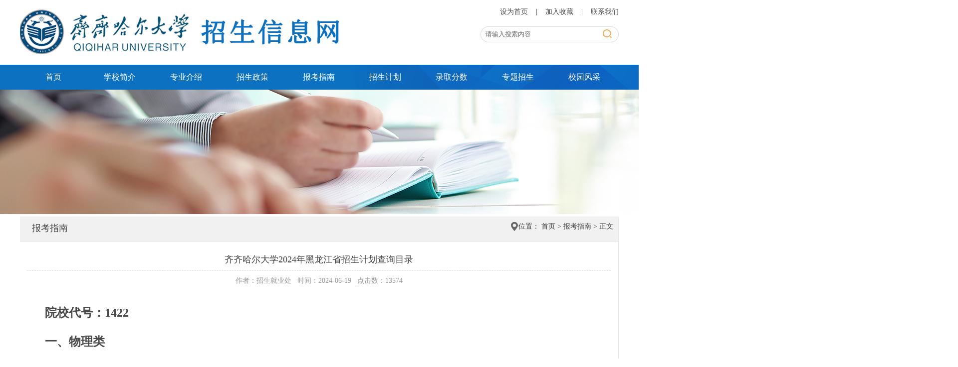

--- FILE ---
content_type: text/html
request_url: https://zs.qqhru.edu.cn/info/1022/4224.htm
body_size: 4962
content:
<!DOCTYPE html PUBLIC "-//W3C//DTD XHTML 1.0 Transitional//EN" "http://www.w3.org/TR/xhtml1/DTD/xhtml1-transitional.dtd">
<html lang="zh-CN">
<head>
<meta charset="utf-8" />
<meta name="renderer" content="webkit">
<meta http-equiv="X-UA-Compatible" content="IE=edge">
<meta name="viewport" content="width=device-width, initial-scale=1">
<title>齐齐哈尔大学2024年黑龙江省招生计划查询目录-齐齐哈尔大学招生信息网</title><META Name="keywords" Content="齐齐哈尔大学招生信息网,报考指南,齐齐哈尔,齐齐,大学,2024,20,24,黑龙江省,黑龙江,黑龙,招生,生计,计划,查询,目录" />
<META Name="description" Content="院校代号：1422一、物理类（一）普通类本科提前批1.公费师范生、优师专项（39-41页）2.国家专项计划（57页）（二）普通类本科批1.普通本科批（129-130页）2.振兴龙江计划（242页）3.地方专项计划（247页）4.少数民族预科班（253页，院校代号6011）（三）体育类1.体育类本科批（315-316页）（四）艺术类1.美术与设计类（334-335页）2.音乐类（351页）3.舞蹈类（360页）4.播音与主持类（362页）二、历史类（一）普通类本科提前批1..." />

<link type="text/css" rel="stylesheet" href="../../css/common.css" />
<link type="text/css" rel="stylesheet" href="../../css/all.css" />
<script type="text/javascript" src="../../js/jquery.min.js"></script>
<link rel="stylesheet" type="text/css" href="../../_sitegray/_sitegray_d.css" />
<script language="javascript" src="../../_sitegray/_sitegray.js"></script>
<link rel="stylesheet" type="text/css" href="../../content2.vsb.css" />
<script type="text/javascript" src="/system/resource/js/vsbscreen.min.js" id="_vsbscreen" devices="pc|pad"></script>
<script type="text/javascript" src="/system/resource/js/counter.js"></script>
<script type="text/javascript">_jsq_(1022,'/content2.jsp',4224,1260698095)</script>
</head>
<body class="overall">
<div class="header-wrap"> 
    <div class="header">
        <div class="logo fl t25">
<!-- 网站logo图片地址请在本组件"内容配置-网站logo"处填写 -->
<a href="../../index.htm" title="招生工作处"><img src="../../images/logo11.png" width="653" height="97" border="0" alt="招生工作处" title="招生工作处"></a></div>
        <div class="ar fr t25">
            <div class="fr">
               
<script language="javascript">
function dosuba204245a()
{
    try{
        var ua = navigator.userAgent.toLowerCase();
        if(ua.indexOf("msie 8")>-1)
        {
            window.external.AddToFavoritesBar(document.location.href,document.title,"");//IE8
        }else if(ua.toLowerCase().indexOf("rv:")>-1)
        {
            window.external.AddToFavoritesBar(document.location.href,document.title,"");//IE11+
        }else{
            if (document.all) 
            {
                window.external.addFavorite(document.location.href, document.title);
            }else if(window.sidebar)
            {
                window.sidebar.addPanel( document.title, document.location.href, "");//firefox
            }
            else
            {
                alert(hotKeysa204245a());
            }
        }

    }
    catch (e){alert("无法自动添加到收藏夹，请使用 Ctrl + d 手动添加");}
}
function hotKeysa204245a() 
{
    var ua = navigator.userAgent.toLowerCase(); 
    var str = "";    
    var isWebkit = (ua.indexOf('webkit') != - 1); 
    var isMac = (ua.indexOf('mac') != - 1);     
    if (ua.indexOf('konqueror') != - 1) 
    {  
        str = 'CTRL + B'; // Konqueror   
    } 
    else if (window.home || isWebkit || isMac) 
    {        
        str = (isMac ? 'Command/Cmd' : 'CTRL') + ' + D'; // Netscape, Safari, iCab, IE5/Mac   
    }
    return ((str) ? '无法自动添加到收藏夹，请使用' + str + '手动添加' : str);
}
function setHomepagea204245a()
{
    var url = document.location.href;
    if (document.all)
    {
        document.body.style.behavior='url(#default#homepage)';
        document.body.setHomePage(url);
    }
    else if (window.sidebar)
    {
        if(window.netscape)
        {
             try{
                  netscape.security.PrivilegeManager.enablePrivilege("UniversalXPConnect");
             }catch (e){
                   alert("该操作被浏览器拒绝，如果想启用该功能，请在地址栏内输入 about:config,然后将项 signed.applets.codebase_principal_support 值该为true");
             }
        }
    var prefs = Components.classes['@mozilla.org/preferences-service;1'].getService(Components. interfaces.nsIPrefBranch);
    prefs.setCharPref('browser.startup.homepage',url);
    }
    else
    {
        alert("浏览器不支持自动设为首页，请手动设置");
    }
}
</script>

<A href="javascript:setHomepagea204245a()" style="TEXT-DECORATION: none;">
设为首页
</A>
&nbsp;&nbsp;&nbsp;|&nbsp;&nbsp;&nbsp;
<A onclick="javascript:dosuba204245a();" href="#" style="TEXT-DECORATION: none;">
加入收藏
</A>
&nbsp;&nbsp;&nbsp;|&nbsp;&nbsp;&nbsp;            
<a href="../../lxwm.htm">
联系我们
            </a>
            </div>
            <div class="ss fr">
             <script type="text/javascript">
    function _nl_ys_check(){
        
        var keyword = document.getElementById('showkeycode204243').value;
        if(keyword==null||keyword==""){
            alert("请输入你要检索的内容！");
            return false;
        }
        if(window.toFF==1)
        {
            document.getElementById("lucenenewssearchkey204243").value = Simplized(keyword );
        }else
        {
            document.getElementById("lucenenewssearchkey204243").value = keyword;            
        }
        var  base64 = new Base64();
        document.getElementById("lucenenewssearchkey204243").value = base64.encode(document.getElementById("lucenenewssearchkey204243").value);
        new VsbFormFunc().disableAutoEnable(document.getElementById("showkeycode204243"));
        return true;
    } 
</script>
<form action="../../ssjgy.jsp?wbtreeid=1022" method="post" id="au2a" name="au2a" onsubmit="return _nl_ys_check()" style="display: inline">
 <input type="hidden" id="lucenenewssearchkey204243" name="lucenenewssearchkey" value=""><input type="hidden" id="_lucenesearchtype204243" name="_lucenesearchtype" value="1"><input type="hidden" id="searchScope204243" name="searchScope" value="0">
<input class="ssk" name="showkeycode" id="showkeycode204243" type="text" value="请输入搜索内容 " onfocus="this.value=''" onblur="if (value ==''){value='请输入搜索内容 '}" />
<input class="search_btn" name="search-btn" type="image" src="../../images/gjxy_02.png" width="18" height="17" />

</form><script language="javascript" src="/system/resource/js/base64.js"></script><script language="javascript" src="/system/resource/js/formfunc.js"></script>

            </div>
        </div>
    </div>
    <div class="nav">
        <div class="gj_menu fm">
            <ul>
<li>

<a href="../../index.htm" title="首页">首页</a>
</li>
<li>

<a href="../../xxjj.htm" title="学校简介">学校简介</a>
</li>
<li>

<a href="../../zyjs.htm" title="专业介绍">专业介绍</a>
</li>
<li>

<a href="../../zszc.htm" title="招生政策">招生政策</a>
</li>
<li>

<a href="../../bkzn.htm" title="报考指南">报考指南</a>
</li>
<li>

<a href="../../zsjh.htm" title="招生计划">招生计划</a>
</li>
<li>

<a href="../../lqfs.htm" title="录取分数">录取分数</a>
</li>
<li>

<a href="../../ztzs.htm" title="专题招生">专题招生</a>
</li>
<li>

<a href="../../xyfc.htm" title="校园风采">校园风采</a>
</li>
</ul>
        </div>
    </div>
<script>
$(function(){
    var gj_menu = 1; // 默认值为0，二级菜单向下滑动显示；值为1，则二级菜单向上滑动显示
    if(gj_menu ==0){
        $('.gj_menu li').hover(function(){
            $('.second',this).css('top','30px').show();
        },function(){
            $('.second',this).hide();
        });
    }else if(gj_menu ==1){
        $('.gj_menu li').hover(function(){
            $('.second',this).css('top','50px').show();
        },function(){
            $('.second',this).hide();
        });
    }
});
</script>
</div>
<!--subbanner开始----------------------------------------------------->

<!--subbanner开始----------------------------------------------------->
<div class="banner_n">
    <img src="../../images/subbanner.jpg" />
</div>
<!--subbanner结束----------------------------------------------------->
<div class="main-wrap">
    <div class="subroom">

<!--left结束----------------------------->
<!--right开始---------------------------->
   <div class="rsubcont fr" style="width:1200px;">
       <div class="sub_tt">
            <div class="tit fl"><span>



报考指南</span></div>
            <div class="tt_more fr"><img src="../../images/icon4.png" class="FL">位置：
                <a href="../../index.htm">首页</a>
                >
                <a href="../../bkzn.htm">报考指南</a>
                >
                正文
</div>
       </div>
       <div class="sub_cont">
<script language="javascript" src="/system/resource/js/dynclicks.js"></script><script language="javascript" src="../../_dwr/interface/NewsvoteDWR.js"></script><script language="javascript" src="../../_dwr/engine.js"></script><script language="javascript" src="/system/resource/js/news/newscontent.js"></script><link rel="stylesheet" Content-type="text/css" href="/system/resource/style/component/news/content/format2.css"><script language="javascript" src="/system/resource/js/ajax.js"></script><form name="_newscontent_fromname"><script language="javascript" src="/system/resource/js/jquery/jquery-latest.min.js"></script>

    <h2 align="center">齐齐哈尔大学2024年黑龙江省招生计划查询目录</h2>
    <div class="wzxxys">作者：招生就业处&nbsp;&nbsp;  时间：2024-06-19&nbsp;&nbsp;  点击数：<script>_showDynClicks("wbnews", 1260698095, 4223)</script></div>  
    <div id="vsb_content_2" class="sub_about"><div class="v_news_content">
<div>
 <p class="vsbcontent_start"><span style="font-size: 24px;"><strong>院校代号：1422</strong></span></p>
 <p><span style="font-size: 24px;"><strong>一、物理类</strong></span></p>
 <p><strong>（一）普通类本科提前批</strong></p>
 <p>1.公费师范生、优师专项（39-41页）</p>
 <p>2.国家专项计划（57页）</p>
 <p><strong>（二）普通类本科批</strong></p>
 <p>1.普通本科批（129-130页）</p>
 <p>2.振兴龙江计划（242页）</p>
 <p>3.地方专项计划（247页）</p>
 <p>4.少数民族预科班（253页，院校代号6011）</p>
 <p><strong>（三）体育类</strong></p>
 <p>1.体育类本科批（315-316页）</p>
 <p><strong>（四）艺术类</strong></p>
 <p>1.美术与设计类（334-335页）</p>
 <p>2.音乐类（351页）</p>
 <p>3.舞蹈类（360页）</p>
 <p>4.播音与主持类（362页）</p>
 <p><span style="font-size: 24px;"><strong>二、历史类</strong></span></p>
 <p><strong>（一）普通类本科提前批</strong></p>
 <p>1.公费师范生、优师专项（26-28页）</p>
 <p>2.国家专项计划（34页）</p>
 <p><strong>（二）普通类本科批</strong></p>
 <p>1.普通本科批（58页）</p>
 <p>2.振兴龙江计划（103页）</p>
 <p>3.地方专项计划（104页）</p>
 <p>4.少数民族预科班（106-107页，院校代号6011）</p>
 <p><strong>（三）体育类</strong></p>
 <p>1.体育类本科批（154页）</p>
 <p><strong>（四）艺术类</strong></p>
 <p>1.美术与设计类（171-172页）</p>
 <p>2.音乐类（188页）</p>
 <p>3.舞蹈类（197页）</p>
 <p>4.播音与主持类（199页）</p>
 <p class="vsbcontent_end">注：招生专业及计划以黑龙江省招生考试院印发的招生计划本为准；艺术类专业不分区历史类和物理类。</p>
</div>
</div></div><div id="div_vote_id"></div>
         <div class="sytxyt">
        <p>上一条：<a href="4494.htm">齐齐哈尔大学2025报考指南</a></p>
        <p>下一条：<a href="4173.htm">如何报考齐大？院长为你解答！</a></p>
    </div>


</form>
</div>
   </div>
<!--right结束------------------>
    </div>
</div>
<!--foot-->
<div class="contdibu">
        <div class="container3">
            <div class="in_links fl">
                <div class="links_tt fl"></div>
            </div>
            <div class="in_ewm fl">
                <div class="ewm_1tt fl"><script language="javascript" src="/system/resource/js/news/mp4video.js"></script>
<p>电话：0452-2738190 &nbsp;E-mail：qdzs@qqhru.edu.cn<br>地址：黑龙江省齐齐哈尔市建华区文化大街42号 &nbsp;邮编：161006 <br><a href="https://beian.miit.gov.cn/" target="_blank"><img src="/__local/6/0E/56/31A52A7F74E0E7FA2CE4750CC21_99ADBCA7_10B5.png?e=.png" vsbhref="vurl" vurl="/_vsl/60E5631A52A7F74E0E7FA2CE4750CC21/99ADBCA7/10B5?e=.png" vheight="" vwidth="" orisrc="/__local/6/0E/56/31A52A7F74E0E7FA2CE4750CC21_99ADBCA7_10B5.png" class="img_vsb_content">黑ICP备05001972号</a><a href="http://www.beian.gov.cn/portal/registerSystemInfo?recordcode=23020302000009" target="_blank"><img title="" alt="" src="/__local/D/02/89/DC0A46FC5B15B3363FFA78CF6C7_C267B386_4B38.png?e=.png" border="0" vspace="0" hspace="0" vsbhref="vurl" vurl="/__local/D/02/89/DC0A46FC5B15B3363FFA78CF6C7_C267B386_4B38.png?e=.png" vheight="" vwidth="" orisrc="/__local/D/02/89/DC0A46FC5B15B3363FFA78CF6C7_C267B386_4B38.png?e=.png" class="img_vsb_content">黑公网安备 23020302000009</a></p>

                   </div>
 
            </div>
            <div class="in_ewmt fr">
                <ul>
                  <li>
                        <h1> 关注微信</h1>
    

                        <a href="#" title="" onclick="_addDynClicks(&#34;wbimage&#34;, 1260698095, 42267)">
<div class="im_center"><img src="../../images/qiyeweixinjietu_1635172151974.png" width="90" height="90" /></div>
                     <h2></h2>
                        </a>  



                  </li>
                </ul>
            </div>
        </div>
    </div>
<div class="foot">
    <div class="foot_room">
<!-- 版权内容请在本组件"内容配置-版权"处填写 -->
<p>版权所有：齐齐哈尔大学招生就业处</p><p><br /></p>
    <div>       <a href="javascript:void(0);" title="手机版" onclick="_vsb_multiscreen.setDevice('mobile')" style="color:#333">手机版</a>
</div>
    </div>
</div>
</body>
</html>


--- FILE ---
content_type: text/html;charset=UTF-8
request_url: https://zs.qqhru.edu.cn/system/resource/code/news/click/dynclicks.jsp?clickid=4223&owner=1260698095&clicktype=wbnews
body_size: 5
content:
13574

--- FILE ---
content_type: text/css
request_url: https://zs.qqhru.edu.cn/css/common.css
body_size: 4416
content:
html{font-family: "Microsoft YaHei", serif; font-size:14px;color:#444}
body,div,dl,dt,dd,ul,ol,li,h1,h2,h3,h4,h5,h6,pre,code,table,form,img,fieldset,legend,input,textarea,p,blockquote,th,td,hr,button,article,aside,details,figcaption,figure,
footer,header,menu,nav,section{margin:0;padding:0; font-weight: 500;}
img{border:0;vertical-align:top}
ul,li{list-style-type:none; padding:0;  margin:0; border:0;}
a{text-decoration: none;color:#444;}
a:hover{color:#3070cf;}
.overall{width:100%; height:auto; top:0px;overflow-x:hidden;}

.fl{float:left}
.fr{float:right}
.clear{display:block;overflow:hidden;clear:both;height:0;line-height:0;font-size:0}
.t25{ padding-top:15px;}

.header-wrap { width: 100%; }
.header {width: 1200px; height: 130px; margin: 0 auto;  }
.nav{ background:url(../images/nav_bg.jpg) #0c71c0 right no-repeat; height:50px; width:100%;}
/*氓炉录猫藛陋*/
.gj_menu{width:1200px;height:50px;margin:0 auto;}
.gj_menu ul li{width:133px;height:50px;float:left;line-height:50px;text-align:center;color:#fff;font-size:16px;position:relative;z-index:999;}
.gj_menu ul li:hover{background:url(../images/pic_09.png) #3070cf repeat-x;}
.gj_menu ul li .second{position:absolute;left:0;display:none; z-index:9999;width:144px;background:url(../images/menu_bj.png) repeat;}
.gj_menu ul li .second ul li{width:114px;height:42px;float:left;line-height:42px;padding:0 15px;text-align:left;  font-size:14px !important;}
.gj_menu ul li a{color:#FFF;}
.navon{background:url(../images/pic_09.png) #3070cf repeat-x;}

.ar{ height:40px; width:257px;}

.banner{ width:1920px; margin:0 auto; overflow:hidden; position:relative; }
.banner .bd{ overflow:hidden;  }
.banner .bd ul li{ float:left; width:100%; height:470px; background-size:cover; position:relative; }
.banner .hd{  position:absolute; right:50px; bottom:10px; }
.banner .hd ul li{ float:left; width:14px; height:14px; background:#fff; border-radius:50%; margin-right:20px; }
.banner .hd ul li.on{ width:12px; height:12px; background:none; border:solid 3px #fff; margin-bottom:4px; }
.banner .bd li span{ display:block; width:100%; height:50px; line-height:50px; background:url(../images/h1bg.png) repeat-x; position:absolute; bottom:0; left:0;  }
.banner .bd li span h1{ color:#fff; font-size:18px; padding-left:30px; }

.header-wrap3{ background:url(../images/tzgg_bg.jpg) center no-repeat; height:426px;}
.tg_tt{ width:333px; margin:0 auto; height:44px; background:url(../images/tt_bgd.png) center no-repeat; margin-top:20px;}
  .tg_tt h1{ text-align:center; font-size:18px; line-height:44px;}
.tg_room{ width:1200px; margin:0 auto; padding-top:40px;}
.tg_room ul li{ float:left; width:586px; background:url(../images/li_bgd.png) top repeat-y;}
  .tg_im{ width:280px; height:180px; padding-top:20px; padding-bottom:20px;}
    .tg_im img{ width:280px; height:180px;}
	
	.tg_txts{ width:260px; padding:20px; padding-left:15px;} 
	.tg_txts a{ line-height:40px; font-size:16px;}
		.tg_txts h2{ line-height:40px; font-size:13px; color:#999}
		.tg_txts p{ line-height:30px;}
.in_tzmore{width:80px;line-height: 25px;margin:0 auto;border:1px solid #999;margin-top:30px;text-align:center;}
	



.notice_list{
	width: 100%;
	float: left;
	margin-top: 40px;
}
.notice_list li{
	width: 50%;
	float: left;
}
.noti_tit{
	width: 95%;
	float: left;
}
.noti_date{
	float: left;
	text-align: center;
}
.noti_date span{
	font-size: 48px;
	font-weight: bold;
	color: #e0151c;
	font-family: 'Arial Regular';
}
.noti_date p{
	font-size: 14px;
	color: #001c32;
}
.xx{
	float: left;
	margin:0px 15px;
}
.noti_tit a{
	width: 420px;
	float: left;
	line-height: 80px;
	overflow: hidden;
	text-overflow:ellipsis;
	white-space: nowrap;
}
.notice_con{
	width: 95%;
	float: left;
	font-size: 14px;
	color: #666666;
	line-height: 28px;
	margin: 10px 0;
}
.news_list{
	width: 100%;
	float: left;
}
.news_list li{
	width: 380px;
	float: left;
	margin-top: 25px;
	margin-right: 30px;
}
.calendar{
	width: 16px;
	height: 16px;
	background: url(../images/calendar.png) no-repeat;
	display: inline-block;
	vertical-align: middle;
	margin-top: -2px;
	margin-right: 10px;
}
.news_date{
	font-size: 14px;
	color: #ff7676;
	font-family: 'Arial Regular';
	width: 100%;
	float: left;
	margin: 10px 0;
	line-height: 16px;
}
.news_list li a{
	width: 100%;
	float: left;
	font-size: 16px;
	overflow: hidden;
	text-overflow:ellipsis;
	white-space: nowrap;
	color: #333333;
}
.p_c{
	width: 100%;
	float: left;
	font-size: 14px;
	color: #999999;
	margin-top: 10px;
}
.news2{
	width: 100%;
	float: left;
	margin-top: 30px;
}
.news2 span{
	width: 69px;
	height: 70px;
	background: url(../images/news_bg.png) no-repeat;
	float: left;
	text-align: center;
}
p.p1{
	font-size: 12px;
	color: #ffffff;
	font-family: 'Arial Regular';
	margin-top: 13px;
}
.p2{
	font-size: 24px;
	color: #e0151c;
	font-family: 'Arial Regular';
	margin-top: 6px;
}
.news2 a{
	width: 280px !important;
	float: left;
	margin-left: 15px;
	overflow: hidden;
	text-overflow:ellipsis;
	white-space: nowrap;
	color: #333333;
	line-height: 60px;
}
.news_list li:last-child{margin-right: 0px;}








/*search*/
.ss{ margin-top:20px; width:257px; height:32px; padding:0px 10px; background:url(../images/ssk.png) left top no-repeat; overflow:hidden;}
.ssk{ width:220px; height:32px; line-height:32px; float:left; overflow:hidden; border:none; background:none; outline:medium none; color:#666;font-family: "Microsoft YaHei", serif;}
.search_btn{ float:right; width:18px; height:17px; margin-right:4px; margin-top:6px;outline:medium none;}

.main-wrap { width: 100%; min-height:340px;}
.container { width: 1200px; height:auto; overflow:hidden; padding-bottom:30px; margin: 0 auto; }
.w500{width:500px;}
.w500_content{margin-top:0px;}
.new_list{line-height:34px;}
.new_list ul{margin-top:5px;}
.new_list a{text-indent:15px;background: url(../images/icon_07.png) no-repeat 0px center;display:block;}
.new_list a:hover{text-indent:15px;background: url(../images/icon_08.png) no-repeat 0px center;color:#3070cf;}
.pic_tt{ background:url(../images/pi_tt.jpg) center no-repeat; height:50px; line-height:50px;}
  .pic_tt h1{ font-size:20px; text-indent:4.5em;}
  .p_ttmore{ padding-right:20px;}
/*莽鈥灺γр�毬姑モ�郝�*/
.yx-rotaion{ margin-top:20px;}
.yx-rotaion-btn,.yx-rotaion-title,.yx-rotation-focus,.yx-rotation-t,.yx-rotaion-btn{position:absolute}
.yx-rotation-title{position:absolute;width:100%;height:40px;line-height:40px;background:#000;filter:alpha(opacity=40);-moz-opacity:0.4;-khtml-opacity:0.4;opacity:0.4;left:0;bottom:0;_bottom:-1px;z-index:1}
.yx-rotation-t{color:#fff;font-size:16px;font-family:microsoft yahei;z-index:2;bottom:0;left:10px;line-height:40px}
.yx-rotation-focus span,.yx-rotaion-btn span{ background:url(../images/ico.png) no-repeat;display:block;}
.yx-rotation-focus{height:40px;line-height:40px;right:20px;bottom:0;z-index:2}
.yx-rotation-focus span{width:12px;height:12px;line-height:12px;float:left;margin-left:5px;position:relative;top:14px;cursor:pointer;background-position:-24px -126px;text-indent:-9999px}
.yx-rotaion-btn{width:100%;height:41px;top:50%;margin-top:-20px;}
.yx-rotaion-btn span{width:41px;height:41px;cursor:pointer;filter:alpha(opacity=30);-moz-opacity:0.3;-khtml-opacity:0.3;opacity:0.3;position:relative}
.yx-rotaion-btn .left_btn{background-position:-2px -2px;float:left;left:10px}
.yx-rotaion-btn .right_btn{background-position:-2px -49px;float:right;right:10px}
.yx-rotaion-btn span.hover{filter:alpha(opacity=80);-moz-opacity:0.8;-khtml-opacity:0.8;opacity:0.8}
.yx-rotation-focus span.hover{background-position:-10px -126px}
.rotaion_list{width:0;height:0;overflow:hidden;}
.rotaion_list .rotaion_img{width:500px;height:310px;}

.w670{ width:670px;}
.tabbox{width:100%;margin:0 auto;font-family:"Microsoft YaHei";}
.tabbox .tab{overflow:hidden;border-bottom:solid 1px #3070cf;}
.tabbox .tab a{display:block;padding:0 28px; line-height:40px;float:left;text-decoration:none;color:#333;font-size:16px; background:url(../images/pic_10.png) repeat-x;}
.tabbox .tab a:hover{background:url(../images/pic_09.png) repeat-x;color:#fff;text-decoration:none;}
.tabbox .tab a.on{background:url(../images/pic_09.png) repeat-x;color:#fff;text-decoration:none;}
.tabbox .content{width:670px;position:relative; padding-top:5px;}
.tabbox .content .dotted_line{border-top:dashed 1px #999999;height:5px;margin-top:10px;margin-bottom:5px;}
.tabbox .content ul{left:0;top:0;*margin-top:-20px;}
.tabbox .content li{display: none;}
.tabbox .content li > h3{font-size:18px;line-height:35px;margin-top:15px;font-weight:500;}
.tabbox .content li > h3 > a{color:#3070cf;}
.tabbox .content li > p{line-height:30px;text-indent:25px;color:#666666;}
.More{line-height:40px;}
.gray{ color:#909090 !important;}
/*氓鈥郝久β犫�∶ヂ扁�⒚ぢ�*/
.header-wrap2 { width: 100%; height:130px; background:#f4f4f4; }
.contico{ background:#f4f4f4; width:100%; height:126px; border-bottom:1px solid #fff;}
.container2 { width: 1200px; height:auto; overflow:hidden; margin: 0 auto; }
.container2 ul li{ float:left; width:170px;}
  .ic_list{width: 112px;padding-top:25px;}
    .ic_ims{ width:40px; margin:0 auto;}
	.ic_name{ width:100%; text-align:center; line-height:45px;}
/*氓潞鈥⒚┢捖ぢ柯∶β伮�*/	
.contdibu{/* background:url(../images/f_rmbg.jpg) #f4f4f4 center no-repeat; */width:100%;height:155px;border-bottom:1px solid #fff;}
.container3 { width: 1200px; height:auto; overflow:hidden;  margin: 0 auto; }
   .in_links{ width:380px; padding-top:35px; padding-right:30px;}
     .links_tt{ width:40px; padding-top:20px;}
    .links_tt p{ font-size:16px;}
.link_ls{ width:200px;}
.friendlink{width:200px; padding-top:5px;}
.friendlink li{float:left; width:200px; height:40px;}
.friendlink select{width:200px; height:30px;font-family: "Microsoft YaHei", serif; border:1px solid #CCC;}
.friendlink option{ border:none;}

.in_ewm{ width:410px; padding-top:42px; padding-left:30px;} 
  .ewm_1tt{ line-height:25px;}
.in_ewmt ul li{ float:left; width:160px; padding-top:4px;}
   .in_ewmt h1{ font-size:15px; text-align:center; line-height:30px;}
    .im_center img{border: 1px dashed #ccc; margin-left:34px; width:90px;}
    .in_ewmt h2{ font-size:13px; text-align:center; line-height:25px;}
.foot{ width:100%; height:auto; overflow:hidden; min-height:50px; background:#f4f4f4;}
.foot_room{width:1200px;margin:0 auto;line-height: 26px;text-align:center;}



.sidebar-box{margin:0;padding:0;z-index:2147483647;position:fixed;top:30px;width:64px;_position:absolute;_bottom:auto;_top:expression(eval(document.documentElement.scrollTop+30));overflow:visible;font-size:12px!important;font-family:arial,sans-serif!important;color:white;text-align:center!important}.sidebar-box a{text-decoration:none!important}.sidebar-box p,.sidebar-box div{margin:0;padding:0;color:white;font-size:12px!important;font-family:arial,sans-serif!important}.sidebar-box.on-right{right:30px;_right:auto;_left:expression(eval(document.documentElement.scrollLeft+document.documentElement.clientWidth-this.offsetWidth)-(parseInt(this.currentStyle.marginLeft,30)||0)-(parseInt(this.currentStyle.marginRight,30)||0))}.sidebar-box.on-left{left:0;right:auto;_right:auto;_left:expression(eval(document.documentElement.scrollLeft))}.sidebar-box .sidebar-head{width:100%;height:66px;background:url(image/sidebar-head.png) no-repeat center center}.sidebar-box .sidebar-title{cursor:pointer}.sidebar-box .sidebar-wrap{-moz-border-radius:4px;-webkit-border-radius:4px;border-radius:4px;padding-bottom:10px;background:#4689fa;position:relative;overflow:visible}.sidebar-box .sidebar-body{-moz-border-radius:4px 4px 0 0;-webkit-border-radius:4px 4px 0 0;border-radius:4px 4px 0 0;background:#4689fa;padding:5px 4px!important;overflow:visible}.sidebar-box .sidebar-chat-btn{margin:10px 0;cursor:pointer}.sidebar-box .sidebar-chat-btn .sidebar-chat-icon{width:25px;height:22px;background:url(//static.microyan.com/res/image/sidebar/chat-icon.png) no-repeat center center;_background:0;_filter:progid:DXImageTransform.Microsoft.AlphaImageLoader(src="//static.microyan.com/res/image/sidebar/chat-icon.png");margin:0 auto;margin-bottom:5px}.sidebar-box .sidebar-btn{background:#3c75d5;color:white;width:100%;padding:7px 0;margin:5px 0 0 0;cursor:pointer;overflow:visible}.sidebar-box .sidebar-define-btn{margin-top:5px}.sidebar-box #sidebar-weixin-btn{margin-top:5px;position:relative}.sidebar-box .sidebar-weixin-logo{width:100%;height:22px;margin:3px 0;background:url(//static.microyan.com/res/image/sidebar/weixin-logo.png) no-repeat center center;_background:0;_filter:progid:DXImageTransform.Microsoft.AlphaImageLoader(src="//static.microyan.com/res/image/sidebar/weixin-logo.png")}.sidebar-box .sidebar-weixin-arrow{display:none;position:absolute;top:23px}.sidebar-box.on-right .sidebar-weixin-arrow{left:-15px}.sidebar-box.on-left .sidebar-weixin-arrow{left:64px}.sidebar-box .sidebar-weixin-box{display:none;width:110px;height:110px;position:absolute;top:-30px;padding:5px 5px;background:#3c75d5;overflow:visible}.sidebar-box.on-right .sidebar-weixin-box{left:-135px}.sidebar-box.on-left .sidebar-weixin-box{left:70px}.sidebar-box .sidebar-weixin-box .sidebar-weixin{height:110px;width:110px}.sidebar-box .sidebar-app-btn{margin:10px 4px 0 4px;cursor:pointer;color:white}.m-sidebar{margin:0;padding:0;z-index:2147483647;margin:0;right:30px;position:fixed;top:50px}




.ylgd ul{margin-top: 0.15rem;}
.ylgd ul li{float: left;width: 45%;background: url(/images/icon3.png) no-repeat left center;padding-left: 21px;font-size: 15px;line-height: 52px;height: 50px;overflow: hidden;transition: all 0.5s;margin: 0 27px 0px 0;}      
.ylgd ul li i{font-style: normal; float: right; color: #666;}
.ylgd ul li:nth-child(even){margin-left: 0.4rem;}

.ylgd ul li:hover a{color: #CC0000;}
.ylgd ul li:hover i{color: #CC0000;}
.i_title {
    width: 100%;
    height: 50px;
    line-height: 50px;
    position: relative;
    margin: 0 auto 15px auto
;}

.i_title h1 {
    font-size: 18px;
    height: 50px;
    line-height: 50px;
    color: #000000;
    font-weight: normal;
    position: absolute;
    left: 0;
    padding: 0 0 0 27px;
    background: url(../images/title_ico.png) left center no-repeat;}

.i_title .i_more {
    display: block;
    text-align: center;
    font-size: 30px;
    color: #333333;
    float: right;
    margin: 10px 5px 0 0;
    transition: all 0.6s;
    border: #a1a1a1 1px solid;
    width: 28px;
    height: 28px;
    line-height: 24px;}

.i_title .i_more:hover {
    color: #0182c6;
    border: #0182c6 1px solid;
    margin: 10px 5px 0 0;
    transition: all 0.6s;}

/*iqtbox*/
.iqtbox {
    width: 1200px;
    margin: 0 auto 30px auto;
    height: auto;
    overflow: hidden;
    padding-top: 33px;}

.itzbox {
    margin: 0 auto 30px auto;
    height: auto;
    padding: 40px 0;
    overflow: hidden;
    background:url(../images/tzggbg.jpg) center no-repeat #f4f9fe;}

.itzbox_left {
    width: 500px;
    float: left;
    height: auto;
    overflow: hidden;}

.itzbox_center {
    width: 540px;
    height: auto;
    overflow: hidden;
    float: left;
    margin-left: 40px;}

.itzbox_center .i_list li a {
    background: none;
    padding-left: 0
;}

.itzbox_right {
    width: 185px;
    float: right;
    padding-top: 70px;
    height: auto;
    overflow: hidden;}

.itzbox_right li {
    width: 185px;
    height: 125px;
    overflow: hidden;
    margin: 0 auto 23px auto;
    border-radius: 4px
;}

.itzbox_right li img {
    width: 185px;
    height: 125px;}

.iqt_left {
    width: 580px;
    float: left;}

.iqt_center {
    width: 445px;
    float: left;
    margin-left: 30px
;}

.iqt_right {
    width: 580px;
    float: right;}

/**/
.i_list {
    /* width: 99%; */
    margin: 5px auto 0 auto;}

.i_list li {
    width: 100%;
    font-size: 14px;
    color: #a0a0a0;
    line-height: 40px;
    height: 40px;
    overflow: hidden;}

.i_list li a {
    color: #333333;
    font-size: 14px;
    float: left;
    display: block;
    overflow: hidden;
    white-space: nowrap;
    width: 80%;
    padding-left: 2.5%;
    text-align: left;
    transition: all 0.2s;
    background: url(../images/ico_002.png) left center no-repeat;
    text-overflow: ellipsis;
    white-space: nowrap;}

.i_list li span {
    float: right;
    color: #999999;
    font-size: 15px;}

.i_list li:hover a {
    color: #cc0000
;}

--- FILE ---
content_type: text/css
request_url: https://zs.qqhru.edu.cn/css/all.css
body_size: 941
content:
/*内容区*/
.banner_n{height:250px; position:relative; left:50%; margin-left:-960px; overflow:hidden;}

.subroom{width: 1200px; height:auto; overflow:hidden; margin: 0 auto;position:relative; top:-65px;}

.lsubcont{ width:260px; }
    .lsub_tt{ background:url(../images/sub_lbg.png); height:65px;}
	.lsub_tt h1{font-weight:normal; color:#fff; line-height:65px; text-align:center;}
  .nymenu{margin:0 auto;border:1px solid #e6e6e6; border-top:none;}
	.nymenu{ margin-left:-1px;}
#sub_navv {margin:0 auto;border-top:0px solid #d8d8d8;overflow: auto;}
#sub_navv h1 {border-left:4px solid #0e63bb;height:54px; line-height:54px; background:#f4f4f4;;text-indent:20px;border-bottom:1px solid #fff;}
#sub_navv h1 a {text-align: left;font-size: 16px;padding-left: 20px;display: block;margin-right:20px;}
#sub_navv h1 a:link {height: 54px;text-align: left;font-size: 15px;padding-left: 20px;
background:url(../images/sub_lnavh.png) right no-repeat;margin-right:20px;}
#sub_navv h1 a:visited {background-repeat: no-repeat;height: 54px;text-align: left;font-size: 15px;padding-left: 20px;
background:url(../images/sub_lnavo.png) right no-repeat;margin-right:20px;}
#sub_navv h1 a:active {background-repeat: no-repeat;height: 54px;text-align: left;font-size: 15px;padding-left: 20px;
background:url(../images/sub_lnavh.png) right no-repeat;margin-right:20px;}
#sub_navv h1 a:hover {background-repeat: no-repeat;height: 54px;text-align: left;font-size: 15px;padding-left: 20px;
background:url(../images/sub_lnavo.png) right no-repeat;margin-right:20px;}

#sub_navv dd {font-size: 14px;width:100%;line-height:40px;text-align:center;float:left;border-bottom:1px solid #edebeb;border-left:1px solid #edebeb;}
#sub_navv dl {display: none;padding:0 0;}
#sub_navv dl.hover {display: block;}
	
.rsubcont{ width:920px; border:1px solid #e6e6e6; overflow:auto; height:auto; margin-top:70px;}
  .sub_tt{ padding:10px; margin:0 auto; height:28px;background:#f1f1f1;border-bottom:1px solid #e0e0e0;}
	.tit{width:30%;}
	.tit span{color:#444; text-transform:uppercase; font-size:18px; padding-left:15px;}
.sub_about{ padding-top:10px;}
.sub_cont{padding:15px; overflow:hidden; line-height:24px; font-size:14px; color:#494949}
	.sub_cont h2{font-size:18px; color:#444; line-height:43px; text-align:center; border-bottom:1px dashed #e0e0e0}
	.sub_about p{color:494949;line-height:35px;text-indent: 2em;}
	
.sub_list{ overflow:hidden; }
.sub_list li{ line-height:45px; height:45px; border-bottom:dotted 1px #d0d0d0; overflow:hidden; margin-bottom:0 !important; background:url(../images/icon_07.png) left no-repeat; }
.sub_list li:hover{ line-height:45px; height:45px; border-bottom:dotted 1px #d0d0d0; overflow:hidden; margin-bottom:0 !important; background:url(../images/icon_08.png) left no-repeat; }
.sub_list li span{ float:right; color:#999; }
.sub_list li a{ float:left; max-width:80%; padding-left:20px; }

.wzxxys{ width:80%; margin:0 auto; line-height:40px; color:#999; text-align:center; }
.sytxyt{ border-top:solid 1px #ebebeb; padding-top:20px; overflow:hidden;  }
.sytxyt p{ margin:0;}
.sytxyt a{ line-height:30px; }

--- FILE ---
content_type: text/css
request_url: https://zs.qqhru.edu.cn/system/resource/style/component/news/content/format2.css
body_size: 539
content:
#vsb_content_2 H2 {
    font-size: 18px
;}
#vsb_content_2 .icon {
    border-right-width: 0; margin: 3px 0 0; border-top-width: 0; border-bottom-width: 0; border-left-width: 0
;}
#vsb_content_2 IMG {
    border-bottom: #ccc 1px solid; border-left: #ccc 1px solid; border-top: #ccc 1px solid; border-right: #ccc 1px solid;width:660px;height:auto;}
#vsb_content_2 DIV {
    LINE-HEIGHT: 2em; text-indent: 2em; font-size: 18px
;}
#vsb_content_2 P {
    text-indent: 2em; font-size: 18px; font-family:SimSun,宋体; margin: 10px auto;text-align: left; line-height: 2em;
;}

#vsb_content_2 span {
    LINE-HEIGHT: 2em; text-indent: 2em; font-size: 18px
;}

#vsb_content_2 A {
    color: #1e50a2; text-decoration: underline
;}
#vsb_content_2 A:visited {
    color: #1e50a2; text-decoration: underline
;}
#vsb_content_2 A:hover {
    color: #ba2636
;}

#vsb_content_2 TABLE{ border-collapse:collapse;border:1px solid #000 } 
#vsb_content_2 TABLE TD{ text-indent: 2em;border:1px solid #000; } 

#vsb_content_2 TABLE TD P {
    text-indent: 0; margin: 0; font-size: 18px;LINE-HEIGHT: 2em;
;}
#vsb_content_2 TABLE TH P {
    text-indent: 2em; margin: 0; font-size: 1px;LINE-HEIGHT: 2em;
;}
#vsb_content_2 TABLE TD IMG {
    border-bottom-style: none; border-right-style: none; margin: 5px; border-top-style: none; border-left-style: none
;}
#vsb_content_2.fs p {
    LINE-HEIGHT: 2em; text-indent: 2em; font-size: 10px
;}

#vsb_content_2 .vsbcontent_start {
    text-indent: 2em;font-size: 18px
}

#vsb_content_2 .vsbcontent_end {
     text-indent: 2em;font-size: 18px
}

#vsb_content_2 .vsbcontent_img{
    text-align:center;text-indent:0
}

#vsb_content_2 .vsbcontent_video{
    text-align:center;text-indent:0
}

#vsb_content_2.newscontent_l p {
    font-size: 16px;
}        
#vsb_content_2.newscontent_m p {
    font-size: 18px;
} 
#vsb_content_2.newscontent_s p {
    font-size: 12px;
} 